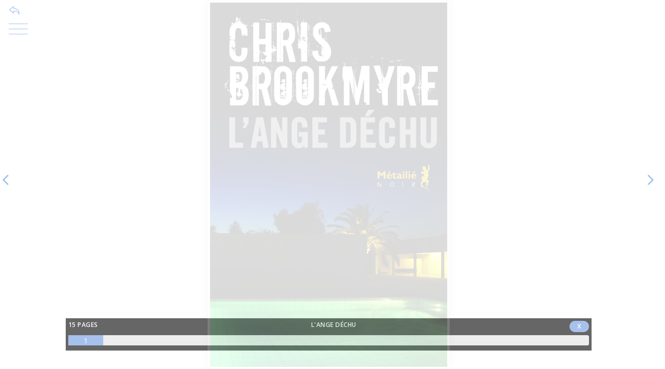

--- FILE ---
content_type: text/html; charset=UTF-8
request_url: https://moveandread.com/reader/723/a18a7761e2c4279e4315624b7e2acb67/en
body_size: 7628
content:

<!DOCTYPE html>
<html lang="fr">
  <head>
    <title>L'ange déchu</title>

    <!-- Required Meta Tags Always Come First -->
    <meta charset="utf-8">
    <meta name="viewport" content="width=device-width, initial-scale=1, shrink-to-fit=no" />
    <meta http-equiv="x-ua-compatible" content="ie=edge">

    <!-- favicon -->
    <link rel="shortcut icon" href="/reader/favicon.ico">

    <!-- Google Fonts -->
    <link rel="stylesheet" href="https://fonts.googleapis.com/css?family=Open+Sans:400,300,600,700">

    <!-- CSS Global Compulsory -->
    <link rel="stylesheet" href="/template/UNIFY/2.5.1/assets/vendor/bootstrap/bootstrap.min.css">
	<link rel="stylesheet" href="/template/UNIFY/2.5.1/assets/vendor/bootstrap/offcanvas.css">

	<!-- CSS Global Icons -->
	<link rel="stylesheet" href="/template/UNIFY/2.5.1/assets/vendor/icon-awesome/css/font-awesome.min.css">
	<link rel="stylesheet" href="/template/UNIFY/2.5.1/assets/vendor/animate.css">
	<link rel="stylesheet" href="/template/UNIFY/2.5.1/assets/vendor/hamburgers/hamburgers.min.css">
	<link rel="stylesheet" href="/template/UNIFY/2.5.1/assets/vendor/icon-line/css/simple-line-icons.css">
	<link rel="stylesheet" href="/template/UNIFY/2.5.1/assets/vendor/icon-etlinefont/style.css">
	<link rel="stylesheet" href="/template/UNIFY/2.5.1/assets/vendor/icon-line-pro/style.css">
	<link rel="stylesheet" href="/template/UNIFY/2.5.1/assets/vendor/icon-hs/style.css">
	<link rel="stylesheet" href="/template/UNIFY/2.5.1/assets/vendor/themify-icons/themify-icons.css">


	<!-- CSS Unify -->
	<link rel="stylesheet" href="/template/UNIFY/2.5.1/assets/css/unify-core.css">
	<link rel="stylesheet" href="/template/UNIFY/2.5.1/assets/css/unify-components.css?t=6">
	<link rel="stylesheet" href="/template/UNIFY/2.5.1/assets/css/unify-globals.css?t=1">

	<!-- CSS Implementing Plugins -->
	<link  rel="stylesheet" href="/template/UNIFY/2.5.1/assets/vendor/icon-hs/style.css">
	<link  rel="stylesheet" href="/template/UNIFY/2.5.1/assets/vendor/fancybox/jquery.fancybox.min.css">
	<link  rel="stylesheet" href="/template/UNIFY/2.5.1/assets/vendor/slick-carousel/slick/slick.css">
	<link  rel="stylesheet" href="/template/UNIFY/2.5.1/assets/vendor/custombox/custombox.min.css">

	<!-- JPLAYER -->
	<!-- <link href="/vendor/happyworm/jplayer/dist/skin/blue.monday/css/jplayer.blue.monday.min.css" rel="stylesheet">-->
	<link href="/plugin/flat-audio/css/flat.audio.css" rel="stylesheet">
				 
    <!-- CSS Customization -->
	<link rel="stylesheet" href="/css/reader.css">
  </head>

<body id="body_reader">

    <!-- Header -->
    <!-- End Header -->

    <main style="overflow: hidden;">	    
		
<!-- RETOUR -->
	<!-- Retour -->
		<a id="reader_retour" href="https://epreuvesnumeriques.fr/metailie" class="g-font-size-13 g-font-size-18--md" style="z-index: 150; position: absolute; top: 0px; left: 10px;">
		<span class="u-icon-v1">
			<i class="icon-action-undo" style="color: #a6c1ec;"></i>
		</span>
	</a>
	
<!-- MENU -->
<div style="position: absolute; top:20px; right: 20px; z-index: 5000; display: none;">
	<button id="btn_open_fullscreen" type="button" class="btn btn-xs" style="background-color: white;" onclick="openFullscreen();">
		<i class="fa fa-2x fa-expand" aria-hidden="true" style="font-size: 2em;color: #a6c1ec;"></i>
	</button>
	<button id="btn_close_fullscreen" type="button" class="btn btn-xs" onclick="closeFullscreen();" style="display: none;background-color: white;">
		<i class="fa fa-2x fa-compress text-danger" aria-hidden="true" style="font-size: 2em;"></i>
	</button>
</div>
<!-- Smart Menu -->
<div id="menu" class="js-smart-menu u-smart-nav u-smart-nav--top-left g-transition-0_3" data-fix-moment="0" style="z-index: 150; left: 0px;top: 30px;">
	<!-- Smart Menu Toggle Button -->
	<button class="u-smart-nav__toggler btn u-header-toggler g-pa-0 g-bg-transparent" id="u-smart-menu-toggler-1" aria-label="Toggle navigation" aria-haspopup="true" aria-expanded="false" aria-controls="smart-menu-1">
		<span class="hamburger hamburger--collapse">
			<span class="hamburger-box">
				<span class="hamburger-inner" style="background-color: #a6c1ec;"></span>
			</span>
		</span>
	</button>
	<!-- End Smart Menu Toggle Button -->

	<!-- Navbar -->
	<nav class="navbar u-shadow-v17 g-bg-white g-rounded-10 g-pa-20 g-pb-15 g-transition-0_3 text-left" id="smart-menu-1" aria-labelledby="u-smart-menu-toggler-1">
		<ul class="navbar-nav text-uppercase" style="padding-top: 40px;">
			<li style="color: #a6c1ec;"><small><strong><em>&copy; Métailié</em></strong></small></li>
			<li class="nav-item">
				<a class="nav-link" href="#modal_auteur" data-modal-target="#modal_auteur" data-modal-effect="fadein">
					Auteur / Autrice				</a>
			</li>

						
			<li class="nav-item">
				<a class="nav-link" href="#modal_resume" data-modal-target="#modal_resume" data-modal-effect="fadein">
					Résumé
				</a>
			</li>
			<li class="nav-item">
				<a class="nav-link" href="#modal_page" data-modal-target="#modal_page" data-modal-effect="fadein">
					Pages
				</a>
			</li>
			<li class="nav-item">
				<a class="nav-link" href="#modal_faq" data-modal-target="#modal_faq" data-modal-effect="fadein">
					Comment ça marche
				</a>
			</li>
			<li class="nav-item">
				<a class="nav-link" href="#modal_contact" data-modal-target="#modal_contact" data-modal-effect="fadein">
					Contact
				</a>
			</li>
						<li class="nav-item">
				<a class="nav-link" href="#modal_connexion" data-modal-target="#modal_connexion" data-modal-effect="fadein">
					Connexion
				</a>
			</li>
						
			
			
			
			
			
					</ul>
			</nav>
	<!-- End Navbar -->
	
</div>
<!-- End Smart Menu -->

<!-- PROGRESS BAR -->
<header 
	id="progress_bar" 
	class="text-center g-bg-black-opacity-0_6 g-px-5">			
	<h6 class="text-uppercase g-font-size-12 g-color-white g-py-5 g-font-weight-600 g-letter-spacing-0_5 g-pos-rel g-z-index-2">
		<span class="float-left">
			<span id="nbre_page">15</span> pages
		</span> 
		L'ange déchu		<span class="float-right">
			<span class="u-label g-rounded-20 g-px-15 g-bg-primary">X</span>					</span> 
	</h6>
	
	<div class="progress g-height-20 rounded g-overflow-visible g-mb-10">
		<div id="progressbar" class="progress-bar" role="progressbar" style="width: 6.6666666666667%;" aria-valuenow="1" aria-valuemin="1" aria-valuemax="15">
			<div class="pull-right g-font-size-18 g-px-5" style="line-height: 20px;">
				<small class="g-color-red--xs" id="num_page">1</small>
			</div>
		</div>
	</div>
</header>
<div id="masque"></div>

<!-- PAGES -->
<section 
	id="reader"
	data-height=""
	class="text-center"
	data-dispo="ON"
	data-init="ON"
	data-lecteur=""
	data-display-connect="ON"
	data-cover="ON"
	data-client="723" 
	data-ebook="a18a7761e2c4279e4315624b7e2acb67" 
	data-rep="1613154547" 
	data-type="PDF"
	data-info-note=""
	data-piste-encours=""
	data-page="1">
	
	<div 
		class="js-carousel"
		data-initial-slide="2" 
		data-infinite="false" 
		data-slides-show="1"
		data-speed="10000"
		data-arrows-classes="u-arrow-v1 g-absolute-centered--y g-width-100 g-height-100x g-font-size-36 g-color-primary g-bg-transparent g-mt-minus-10" 
		data-arrow-left-classes="fa fa-angle-left g-left-0 text-left"
		data-arrow-right-classes="fa fa-angle-right g-right-0">
		
		<!-- PREMIERE PAGE -->
		<div class="js-slide" id="slide_0">
			<section class="slide_section">
				<div class="row zg-mt-100 ">
					<div class="col-lg-12 align-self-center text-center">
						<img class="img-thumbnail u-shadow-v1-5 couverture_first" style="display: inline-block;" src="https://moveandread.com/moveandread/multimedia/ebook/1613154547/c/1613155221.jpg" alt="Couverture">
					</div>
				</div>
			</section>
		</div>
		
		<!-- PAGE DU LIVRE -->
				<div class="js-slide page" id="slide_1">
			<section class="slide_section"></section>
		</div>
				<div class="js-slide page" id="slide_2">
			<section class="slide_section"></section>
		</div>
				<div class="js-slide page" id="slide_3">
			<section class="slide_section"></section>
		</div>
				<div class="js-slide page" id="slide_4">
			<section class="slide_section"></section>
		</div>
				<div class="js-slide page" id="slide_5">
			<section class="slide_section"></section>
		</div>
				<div class="js-slide page" id="slide_6">
			<section class="slide_section"></section>
		</div>
				<div class="js-slide page" id="slide_7">
			<section class="slide_section"></section>
		</div>
				<div class="js-slide page" id="slide_8">
			<section class="slide_section"></section>
		</div>
				<div class="js-slide page" id="slide_9">
			<section class="slide_section"></section>
		</div>
				<div class="js-slide page" id="slide_10">
			<section class="slide_section"></section>
		</div>
				<div class="js-slide page" id="slide_11">
			<section class="slide_section"></section>
		</div>
				<div class="js-slide page" id="slide_12">
			<section class="slide_section"></section>
		</div>
				<div class="js-slide page" id="slide_13">
			<section class="slide_section"></section>
		</div>
				<div class="js-slide page" id="slide_14">
			<section class="slide_section"></section>
		</div>
				<div class="js-slide page" id="slide_15">
			<section class="slide_section"></section>
		</div>
				
		
		<!-- DERNIERE PAGE -->
		<div class="js-slide" id="slide_16">
			<section class="slide_section container g-pt-70">

				<div class="row">
					<div class="col">
						<img class="img-fluid u-shadow-v1-5" style="display: inline-block;" src="https://moveandread.com/moveandread/multimedia/ebook/1613154547/c/1613155221.jpg" alt="Couverture">
					</div>
					
					<div class="col text-left">
						<header class="g-mb-20">
							<h2 class="h3 text-uppercase g-font-weight-600 g-font-size-90x">L'ange déchu</h2>
						</header>
	
						<ul class="list-unstyled g-color-gray-dark-v4 g-mb-40">
							<li class="d-flex g-mb-10 g-font-size-90x">
								Christopher BROOKMYRE							</li>
							<li class="d-flex g-mb-10 g-font-size-90x">
								Métailié							</li>
						</ul>

						
						
						
												<div class="g-mt-20">
							<a href="#modal_connexion" data-modal-target="#modal_connexion" data-modal-effect="fadein" class="text-left btn btn-xs btn-block u-btn-outline-primary u-btn-content g-font-weight-600 g-letter-spacing-0_5 text-uppercase g-brd-1 g-mr-10 g-mb-15 g-font-size-12">
								<span>
									<span class="d-inline-block d-sm-none">Connectez-vous pour lire la suite</span>
									<span class="d-none d-sm-inline-block d-md-none"><i class="fa fa-key g-font-size-80x g-mr-10"></i> Connectez-vous pour lire la suite</span>
									<span class="d-none d-md-inline-block d-lg-none"><i class="fa fa-key g-font-size-80x g-mr-10"></i> Connectez-vous pour lire la suite</span>
									<span class="d-none d-lg-inline-block d-xl-none"><i class="fa fa-key g-font-size-80x g-mr-10"></i> Connectez-vous pour lire la suite</span>
									<span class="d-none d-xl-inline-block"><i class="fa fa-key g-font-size-80x g-mr-10"></i> Connectez-vous pour lire la suite</span>
								</span>
							</a>
							<blockquote class="text-justify">
								<em class="text-muted	">Service réservé aux journalistes, blogueurs, libraires, bibliothécaires, organisateurs d’événements littéraires, responsables de droits, scouts… Pour ouvrir votre compte lecteur, contactez l’éditeur concerné.</em>
							</blockquote>
						</div>
													
												
					</div>
				</div>
								
			</section>		
		</div>

	</div>

</section>
<!-- COUVERTURE -->
<!-- Couverture -->
<div id="couverture" class="" style="display: none;">
	<section class="slide_section">
		<div class="row zg-mt-100xx">
			<div class="col-lg-12 align-self-center text-center">
				<img class="img-thumbnail u-shadow-v1-5" style="display: inline-block; height:100vh;" src="https://moveandread.com/moveandread/multimedia/ebook/1613154547/c/1613155221.jpg" alt="Couverture">
			</div>
		</div>
	</section>
</div>
<!-- End Couverture -->

<!-- MENU - DETAIL -->
<!-- Connexion -->
<div id="modal_connexion" class="text-left g-bg-white g-overflow-y-auto" style="display: none; max-width: 420px; min-width: 320px; border-radius: 16px; box-shadow: 0 10px 40px rgba(0,0,0,0.15);">

	<!-- Header avec dégradé -->
	<div style="background: linear-gradient(135deg, #a6c1ec 0%, #8fb3e8 50%, #7ba3d8 100%); padding: 30px; text-align: center; border-radius: 16px 16px 0 0; position: relative;">
		<button type="button" class="close" onclick="Custombox.modal.close();" style="position: absolute; top: 15px; right: 15px; opacity: 0.8;">
			<i class="hs-icon hs-icon-close" style="color: white; font-size: 18px;"></i>
		</button>
		<h4 style="color: white; margin: 0; font-size: 22px; font-weight: 600;">Connexion</h4>
		<p style="color: rgba(255,255,255,0.85); margin: 8px 0 0 0; font-size: 14px;">Accédez à votre espace de lecture</p>
	</div>

	<!-- Vue Connexion -->
	<div id="vue_connexion" style="padding: 30px;">

		<!-- Form -->
		<form id="fml_connexion">
			<div class="mb-4">
				<label style="display: block; font-size: 13px; font-weight: 500; color: #374151; margin-bottom: 8px;">Adresse email</label>
				<div class="modal-input-group">
					<span class="modal-input-icon"><i class="fa fa-envelope"></i></span>
					<input class="modal-input" type="email" placeholder="votre@email.com" name="email">
				</div>
			</div>

			<div class="mb-4">
				<label style="display: block; font-size: 13px; font-weight: 500; color: #374151; margin-bottom: 8px;">Mot de passe</label>
				<div class="modal-input-group">
					<span class="modal-input-icon"><i class="fa fa-lock"></i></span>
					<input class="modal-input" type="password" placeholder="Votre mot de passe" name="mdp" id="input_mdp_connexion">
					<span class="modal-input-toggle" id="toggle_mdp_connexion"><i class="fa fa-eye"></i></span>
				</div>
			</div>

			<div class="text-right mb-4">
				<a href="#" id="lien_mdp_oublie" style="color: #6b7280; font-size: 13px; text-decoration: none; transition: color 0.2s;">Mot de passe oublié ?</a>
			</div>

			<div class="mb-3">
				<button class="btn-modal-submit" type="submit">Se connecter</button>
			</div>
		</form>
		<!-- End Form -->

		<!-- Warning Alert -->
		<div id="message" class="modal-alert modal-alert-error" style="display: none;">
			<i class="fa fa-exclamation-circle"></i>
			<span>Adresse email ou mot de passe incorrect</span>
		</div>
		<!-- End Warning Alert -->

		<!-- Migration Alert -->
		<div id="message_migration" class="modal-alert modal-alert-info" style="display: none;">
			<i class="fa fa-envelope"></i>
			<div>
				<strong>Vérifiez votre boîte mail</strong>
				<p style="margin: 5px 0 0 0; font-size: 13px;">Un email contenant un lien sécurisé vient de vous être envoyé pour créer votre nouveau mot de passe.</p>
			</div>
		</div>
		<!-- End Migration Alert -->
	</div>
	<!-- End Vue Connexion -->

	<!-- Vue Mot de passe oublié -->
	<div id="vue_mdp_oublie" style="display: none; padding: 30px;">
		<h4 style="color: #1a1a2e; font-size: 20px; font-weight: 600; margin-bottom: 10px;">Mot de passe oublié</h4>
		<p style="color: #6b7280; font-size: 14px; margin-bottom: 25px;">Saisissez votre adresse email pour recevoir un lien de réinitialisation.</p>

		<!-- Form -->
		<form id="fml_mdp_oublie">
			<div class="mb-4">
				<label style="display: block; font-size: 13px; font-weight: 500; color: #374151; margin-bottom: 8px;">Adresse email</label>
				<div class="modal-input-group">
					<span class="modal-input-icon"><i class="fa fa-envelope"></i></span>
					<input class="modal-input" type="email" placeholder="votre@email.com" name="email_reset">
				</div>
			</div>

			<div class="mb-4">
				<button class="btn-modal-submit" type="submit">Envoyer le lien</button>
			</div>

			<div class="text-center">
				<a href="#" id="lien_retour_connexion" style="color: #6b7280; font-size: 13px; text-decoration: none;"><i class="fa fa-arrow-left"></i> Retour à la connexion</a>
			</div>
		</form>
		<!-- End Form -->

		<!-- Success Alert -->
		<div id="message_mdp_oublie_success" class="modal-alert modal-alert-success" style="display: none;">
			<i class="fa fa-check-circle"></i>
			<div>
				<strong>Email envoyé !</strong>
				<p style="margin: 5px 0 0 0; font-size: 13px;">Si cette adresse est associée à un compte, vous recevrez un lien pour créer votre nouveau mot de passe.</p>
			</div>
		</div>
		<!-- End Success Alert -->

		<!-- Error Alert -->
		<div id="message_mdp_oublie_error" class="modal-alert modal-alert-error" style="display: none;">
			<i class="fa fa-exclamation-circle"></i>
			<span>Une erreur est survenue. Veuillez réessayer.</span>
		</div>
		<!-- End Error Alert -->
	</div>
	<!-- End Vue Mot de passe oublié -->

</div>

<!-- Styles Modal Connexion -->
<style>
.modal-input-group {
	display: flex;
	border: 2px solid #e5e7eb;
	border-radius: 12px;
	overflow: hidden;
	transition: all 0.2s ease;
	background: #f9fafb;
}
.modal-input-group:focus-within {
	border-color: #a6c1ec;
	background: #fff;
	box-shadow: 0 0 0 4px rgba(166, 193, 236, 0.2);
}
.modal-input-icon {
	display: flex;
	align-items: center;
	justify-content: center;
	width: 50px;
	color: #9ca3af;
	font-size: 15px;
	flex-shrink: 0;
}
.modal-input {
	flex: 1;
	padding: 14px 0;
	border: none;
	font-size: 15px;
	background: transparent;
	outline: none;
	min-width: 0;
}
.modal-input::placeholder {
	color: #9ca3af;
}
.modal-input-toggle {
	display: flex;
	align-items: center;
	justify-content: center;
	width: 50px;
	color: #9ca3af;
	cursor: pointer;
	transition: color 0.2s;
	flex-shrink: 0;
}
.modal-input-toggle:hover {
	color: #6b7280;
}
.btn-modal-submit {
	width: 100%;
	padding: 14px;
	background: linear-gradient(135deg, #a6c1ec 0%, #8fb3e8 100%);
	color: white;
	border: none;
	border-radius: 12px;
	font-size: 15px;
	font-weight: 600;
	cursor: pointer;
	transition: all 0.2s ease;
}
.btn-modal-submit:hover {
	transform: translateY(-2px);
	box-shadow: 0 10px 20px -10px rgba(166, 193, 236, 0.6);
}
.btn-modal-submit:disabled {
	opacity: 0.7;
	cursor: not-allowed;
	transform: none;
}
.modal-alert {
	display: flex;
	align-items: flex-start;
	gap: 12px;
	padding: 14px 16px;
	border-radius: 10px;
	margin-top: 20px;
	font-size: 14px;
}
.modal-alert i {
	font-size: 18px;
	margin-top: 2px;
}
.modal-alert-error {
	background: #fef2f2;
	border: 1px solid #fecaca;
	color: #dc2626;
}
.modal-alert-success {
	background: #f0fdf4;
	border: 1px solid #bbf7d0;
	color: #16a34a;
}
.modal-alert-info {
	background: #eff6ff;
	border: 1px solid #bfdbfe;
	color: #2563eb;
}
#lien_mdp_oublie:hover,
#lien_retour_connexion:hover {
	color: #7ba3d8;
}
</style>
<!-- End Connexion -->
<!-- Mon compte -->
<div id="modal_compte" class="text-left g-width-90x g-bg-white g-overflow-y-auto g-pa-20" style="display: none;">
	<button type="button" class="close" onclick="Custombox.modal.close();">
		<i class="hs-icon hs-icon-close g-color-primary"></i>
	</button>
	<h4 class="g-mb-20">Mon compte</h4>

	<!-- Icon Blocks -->
	<div class="u-shadow-v19 g-bg-white">
		<div class="media g-mb-15">
			<div class="media-body">
				<h3 class="h6 g-color-black mb-20"></h3>
				<div class="g-width-30 g-brd-bottom g-brd-gray-dark-v5 g-my-15"></div>
				<a id="deconnexion" href="#!" class="g-mb-10 g-color-red">Se déconnecter</a>
			</div>
		</div>
	</div>
	<!-- End Icon Blocks -->
        	
</div>
<!-- End Mon compte -->
<!-- Auteur -->
<div id="modal_auteur" class="text-left g-max-width-600 g-bg-gray-light-v5 g-overflow-y-auto g-pa-15" style="display: none; max-width: 90%; min-width: 50%;">
	<button type="button" class="close" onclick="Custombox.modal.close();">
		<i class="hs-icon hs-icon-close" style="color: #a6c1ec;"></i>
	</button>
	<h4 class="g-mb-20">Auteur / Autrice</h4>
	
		<!-- Figure -->
	<figure class="u-shadow-v19 g-bg-white g-pa-5">
		<div class="media g-mb-20">
			<div class="d-flex g-mr-20">
				<!-- Figure Image -->
				<div class="g-brd-around g-brd-3 g-brd-gray-light-v3">
					<img class="g-width-70" src="https://moveandread.com/moveandread/multimedia/ebook_auteur/0.png" alt="Photo Auteur">
				</div>
				<!-- Figure Image -->
			</div>
			<div class="media-body">
				<!-- Figure Info -->
				<h4 class="h5 g-mb-2 g-font-size-14 g-font-size-18--md">
					<strong style="color: #a6c1ec;">Christopher BROOKMYRE</strong>
				</h4>
				<div class="d-block">
					<span class="g-color-gray-dark-v4 g-font-size-11">photo : DR</span>
				</div>
				<!-- End Figure Info -->
			</div>
		</div>
		
		<div class="g-color-black text-justify g-font-size-13 g-font-size-18--md g-line-height-1_4">
			<p>Chris Brookmyre est un &eacute;crivain &eacute;cossais n&eacute; le 6 septembre1968&nbsp;&agrave; Glasgow. Ses romans sont un m&eacute;lange de com&eacute;die, de politique, de critique sociale et d&#39;action, le tout soutenu par une puissante force narrative. Il est l&#39;un des auteurs du mouvement litt&eacute;raire Tartan Noir. Depuis 2008, il est pr&eacute;sident de la Humanist Society of Scotland.</p>
		</div>
	
		<hr class="g-brd-gray-light-v4 g-my-20">
	
	</figure>
	<!-- End Figure -->
	

		
</div>
<!-- End Auteur -->
<!-- Vidéo -->
<div id="modal_video" class="text-left g-max-width-600 g-bg-white g-overflow-y-auto g-pa-20" style="display: none; max-width: 80%;">
	<button type="button" class="close" onclick="Custombox.modal.close();">
		<i class="hs-icon hs-icon-close" style="color: #a6c1ec;"></i>
	</button>
	<h4 class="g-mb-20"></h4>
	

	<div>
	<iframe width="560" height="315" src="" title="YouTube video player" frameborder="0" allow="accelerometer; autoplay; clipboard-write; encrypted-media; gyroscope; picture-in-picture; web-share" referrerpolicy="strict-origin-when-cross-origin" allowfullscreen></iframe>
	</div>
	
</div>
<!-- End Vidéo -->
<!-- Résumé -->
<div id="modal_resume" class="text-left g-max-width-600 g-bg-white g-overflow-y-auto g-pa-20" style="display: none; max-width: 80%;">
	<button type="button" class="close" onclick="Custombox.modal.close();">
		<i class="hs-icon hs-icon-close" style="color: #a6c1ec;"></i>
	</button>
	<h4 class="g-mb-20">Résumé</h4>
	

	<div class="media g-brd-bottom g-brd-3 g-brd-gray-light-v4 g-brd-primary--hover g-bg-white g-rounded-4 g-transition-0_3 g-pa-20">
		<div class="d-flex mr-4 g-hidden-xs-up">
			<img class="" height="200" src="https://moveandread.com/moveandread/multimedia/ebook/1613154547/c/1613155221.jpg" alt="Image Description">
		</div>
		<div class="media-body">
			<blockquote class="text-justify g-color-black g-font-size-13 g-font-size-18--md g-line-height-1_4 g-mb-15">
							</blockquote>
		</div>
	</div>
	
</div>
<!-- End Résumé -->
<!-- FAQ -->
<div id="modal_faq" class="text-left g-max-width-600 g-bg-white g-overflow-y-auto g-pa-20" style="display: none; max-width: 80%; min-width: 50%;">
	<button type="button" class="close" onclick="Custombox.modal.close();">
		<i class="hs-icon hs-icon-close g-color-primary"></i>
	</button>
	<h4 class="g-mb-20">Comment ça marche</h4>
	

	<div id="accordion-06" class="u-accordion" role="tablist" aria-multiselectable="true">
				<!-- Card -->
		<div class="card rounded-0 g-bg-gray-light-v4 g-brd-none">
			<div id="accordion-06-heading-0" class="u-accordion__header g-pa-20" role="tab">
				<h5 class="mb-0 text-uppercase g-font-size-default g-font-weight-700">
					<a class="collapsed d-flex justify-content-between g-color-primary g-text-underline--none--hover" href="#accordion-06-body-0" data-toggle="collapse" data-parent="#accordion-06" aria-expanded="true" aria-controls="accordion-06-body-0">
					Lire en ligne						<span class="u-accordion__control-icon g-ml-10">
						<i class="fa fa-angle-down"></i>
						<i class="fa fa-angle-up"></i>
						</span>
					</a>
				</h5>
			</div>
			<div id="accordion-06-body-0" class="collapse" role="tabpanel" aria-labelledby="accordion-06-heading-0" data-parent="#accordion-06">
				<div class="u-accordion__body g-color-gray-dark-v5 g-pa-0-20-20">
					La lecture s'effectue en streaming, vous devez donc disposer du wifi ou de la 4G.				</div>
			</div>
		</div>
		<!-- End Card -->
				<!-- Card -->
		<div class="card rounded-0 g-bg-gray-light-v5 g-brd-none">
			<div id="accordion-06-heading-1" class="u-accordion__header g-pa-20" role="tab">
				<h5 class="mb-0 text-uppercase g-font-size-default g-font-weight-700">
					<a class="collapsed d-flex justify-content-between g-color-primary g-text-underline--none--hover" href="#accordion-06-body-1" data-toggle="collapse" data-parent="#accordion-06" aria-expanded="true" aria-controls="accordion-06-body-1">
					Comment tourner les pages ?						<span class="u-accordion__control-icon g-ml-10">
						<i class="fa fa-angle-down"></i>
						<i class="fa fa-angle-up"></i>
						</span>
					</a>
				</h5>
			</div>
			<div id="accordion-06-body-1" class="collapse" role="tabpanel" aria-labelledby="accordion-06-heading-1" data-parent="#accordion-06">
				<div class="u-accordion__body g-color-gray-dark-v5 g-pa-0-20-20">
					En tapotant à droite de votre écran. Vous pouvez retourner en arrière en tapotant à gauche.				</div>
			</div>
		</div>
		<!-- End Card -->
				<!-- Card -->
		<div class="card rounded-0 g-bg-gray-light-v4 g-brd-none">
			<div id="accordion-06-heading-2" class="u-accordion__header g-pa-20" role="tab">
				<h5 class="mb-0 text-uppercase g-font-size-default g-font-weight-700">
					<a class="collapsed d-flex justify-content-between g-color-primary g-text-underline--none--hover" href="#accordion-06-body-2" data-toggle="collapse" data-parent="#accordion-06" aria-expanded="true" aria-controls="accordion-06-body-2">
					Comment faire apparaître le menu et la barre d’avancement de votre lecture ?						<span class="u-accordion__control-icon g-ml-10">
						<i class="fa fa-angle-down"></i>
						<i class="fa fa-angle-up"></i>
						</span>
					</a>
				</h5>
			</div>
			<div id="accordion-06-body-2" class="collapse" role="tabpanel" aria-labelledby="accordion-06-heading-2" data-parent="#accordion-06">
				<div class="u-accordion__body g-color-gray-dark-v5 g-pa-0-20-20">
					Tout simplement en tapotant au milieu de votre écran.				</div>
			</div>
		</div>
		<!-- End Card -->
				<!-- Card -->
		<div class="card rounded-0 g-bg-gray-light-v5 g-brd-none">
			<div id="accordion-06-heading-3" class="u-accordion__header g-pa-20" role="tab">
				<h5 class="mb-0 text-uppercase g-font-size-default g-font-weight-700">
					<a class="collapsed d-flex justify-content-between g-color-primary g-text-underline--none--hover" href="#accordion-06-body-3" data-toggle="collapse" data-parent="#accordion-06" aria-expanded="true" aria-controls="accordion-06-body-3">
					Comment revenir simplement à l’accueil ?						<span class="u-accordion__control-icon g-ml-10">
						<i class="fa fa-angle-down"></i>
						<i class="fa fa-angle-up"></i>
						</span>
					</a>
				</h5>
			</div>
			<div id="accordion-06-body-3" class="collapse" role="tabpanel" aria-labelledby="accordion-06-heading-3" data-parent="#accordion-06">
				<div class="u-accordion__body g-color-gray-dark-v5 g-pa-0-20-20">
					Cliquez sur la flèche en haut à gauche, c’est tout !				</div>
			</div>
		</div>
		<!-- End Card -->
				<!-- Card -->
		<div class="card rounded-0 g-bg-gray-light-v4 g-brd-none">
			<div id="accordion-06-heading-4" class="u-accordion__header g-pa-20" role="tab">
				<h5 class="mb-0 text-uppercase g-font-size-default g-font-weight-700">
					<a class="collapsed d-flex justify-content-between g-color-primary g-text-underline--none--hover" href="#accordion-06-body-4" data-toggle="collapse" data-parent="#accordion-06" aria-expanded="true" aria-controls="accordion-06-body-4">
					Comment ne pas perdre la page ?						<span class="u-accordion__control-icon g-ml-10">
						<i class="fa fa-angle-down"></i>
						<i class="fa fa-angle-up"></i>
						</span>
					</a>
				</h5>
			</div>
			<div id="accordion-06-body-4" class="collapse" role="tabpanel" aria-labelledby="accordion-06-heading-4" data-parent="#accordion-06">
				<div class="u-accordion__body g-color-gray-dark-v5 g-pa-0-20-20">
					Vous n’avez pas à vous en occuper : la dernière page lue est conservée automatiquement.				</div>
			</div>
		</div>
		<!-- End Card -->
				<!-- Card -->
		<div class="card rounded-0 g-bg-gray-light-v5 g-brd-none">
			<div id="accordion-06-heading-5" class="u-accordion__header g-pa-20" role="tab">
				<h5 class="mb-0 text-uppercase g-font-size-default g-font-weight-700">
					<a class="collapsed d-flex justify-content-between g-color-primary g-text-underline--none--hover" href="#accordion-06-body-5" data-toggle="collapse" data-parent="#accordion-06" aria-expanded="true" aria-controls="accordion-06-body-5">
					Orientation de l'écran						<span class="u-accordion__control-icon g-ml-10">
						<i class="fa fa-angle-down"></i>
						<i class="fa fa-angle-up"></i>
						</span>
					</a>
				</h5>
			</div>
			<div id="accordion-06-body-5" class="collapse" role="tabpanel" aria-labelledby="accordion-06-heading-5" data-parent="#accordion-06">
				<div class="u-accordion__body g-color-gray-dark-v5 g-pa-0-20-20">
					Pour la lecture d’un roman il est préférable de bloquer l’écran en mode portrait.				</div>
			</div>
		</div>
		<!-- End Card -->
				<!-- Card -->
		<div class="card rounded-0 g-bg-gray-light-v4 g-brd-none">
			<div id="accordion-06-heading-6" class="u-accordion__header g-pa-20" role="tab">
				<h5 class="mb-0 text-uppercase g-font-size-default g-font-weight-700">
					<a class="collapsed d-flex justify-content-between g-color-primary g-text-underline--none--hover" href="#accordion-06-body-6" data-toggle="collapse" data-parent="#accordion-06" aria-expanded="true" aria-controls="accordion-06-body-6">
					Besoin d’en savoir plus ?						<span class="u-accordion__control-icon g-ml-10">
						<i class="fa fa-angle-down"></i>
						<i class="fa fa-angle-up"></i>
						</span>
					</a>
				</h5>
			</div>
			<div id="accordion-06-body-6" class="collapse" role="tabpanel" aria-labelledby="accordion-06-heading-6" data-parent="#accordion-06">
				<div class="u-accordion__body g-color-gray-dark-v5 g-pa-0-20-20">
					On répond à vos questions : cliquez <a href="mailto:contact@epreuvesnumeriques.fr">ICI</a>				</div>
			</div>
		</div>
		<!-- End Card -->
			</div>

<!-- End FAQ -->
<!-- FAQ -->
<div id="modal_contact" class="text-left g-max-width-600 g-bg-white g-overflow-y-auto g-pa-20" style="display: none; max-width: 80%; min-width: 50%;">
	<button type="button" class="close" onclick="Custombox.modal.close();">
		<i class="hs-icon hs-icon-close g-color-primary"></i>
	</button>
	<h4 class="g-mb-20">Contact service</h4>

	<figure class="u-shadow-v19 g-bg-white g-pa-5">
		<div class="media g-mb-20">
			<div class="d-flex g-mr-20">
				<!-- Figure Image -->
				<div class="text-center">
					<img height="40" src="/reader/img/logo.png" alt="Logo premierchapitre">
				</div>
				<!-- Figure Image -->
			</div>
		</div>

		<div class="g-color-black text-justify g-font-size-13 g-font-size-18--md g-line-height-1_4">
			<a href="mailto:jcfitoussi@premierchapitre.fr" style="color: #000;">
				<strong>Jean-Charles Fitoussi</strong> : jcfitoussi@premierchapitre.fr
			</a>
		</div>
	</figure><!-- Pages disponibles -->
<div id="modal_page" class="text-left g-max-width-600 g-bg-white g-overflow-y-auto g-pa-10 g-pa-20--md" style="display: none; max-width: 80%; min-width: 50%;">
	<button type="button" class="close" onclick="Custombox.modal.close();">
		<i class="hs-icon hs-icon-close g-color-primary"></i>
	</button>
	<h4 class="g-mb-20">
		<span><i class="fa fa-file-pdf-o text-muted"></i></span>
		Pages disponibles
	</h4>
	
	<div class="text-center">
			<a href="#!" data-page="1" class="btn btn-md u-btn-outline-primary g-mr-5 g-mr-10--md g-mb-15 g-width-70 g-width-100--md cible_page">1</a>
			<a href="#!" data-page="2" class="btn btn-md u-btn-outline-primary g-mr-5 g-mr-10--md g-mb-15 g-width-70 g-width-100--md cible_page">2</a>
			<a href="#!" data-page="3" class="btn btn-md u-btn-outline-primary g-mr-5 g-mr-10--md g-mb-15 g-width-70 g-width-100--md cible_page">3</a>
			<a href="#!" data-page="4" class="btn btn-md u-btn-outline-primary g-mr-5 g-mr-10--md g-mb-15 g-width-70 g-width-100--md cible_page">4</a>
			<a href="#!" data-page="5" class="btn btn-md u-btn-outline-primary g-mr-5 g-mr-10--md g-mb-15 g-width-70 g-width-100--md cible_page">5</a>
			<a href="#!" data-page="6" class="btn btn-md u-btn-outline-primary g-mr-5 g-mr-10--md g-mb-15 g-width-70 g-width-100--md cible_page">6</a>
			<a href="#!" data-page="7" class="btn btn-md u-btn-outline-primary g-mr-5 g-mr-10--md g-mb-15 g-width-70 g-width-100--md cible_page">7</a>
			<a href="#!" data-page="8" class="btn btn-md u-btn-outline-primary g-mr-5 g-mr-10--md g-mb-15 g-width-70 g-width-100--md cible_page">8</a>
			<a href="#!" data-page="9" class="btn btn-md u-btn-outline-primary g-mr-5 g-mr-10--md g-mb-15 g-width-70 g-width-100--md cible_page">9</a>
			<a href="#!" data-page="10" class="btn btn-md u-btn-outline-primary g-mr-5 g-mr-10--md g-mb-15 g-width-70 g-width-100--md cible_page">10</a>
			<a href="#!" data-page="11" class="btn btn-md u-btn-outline-primary g-mr-5 g-mr-10--md g-mb-15 g-width-70 g-width-100--md cible_page">11</a>
			<a href="#!" data-page="12" class="btn btn-md u-btn-outline-primary g-mr-5 g-mr-10--md g-mb-15 g-width-70 g-width-100--md cible_page">12</a>
			<a href="#!" data-page="13" class="btn btn-md u-btn-outline-primary g-mr-5 g-mr-10--md g-mb-15 g-width-70 g-width-100--md cible_page">13</a>
			<a href="#!" data-page="14" class="btn btn-md u-btn-outline-primary g-mr-5 g-mr-10--md g-mb-15 g-width-70 g-width-100--md cible_page">14</a>
			<a href="#!" data-page="15" class="btn btn-md u-btn-outline-primary g-mr-5 g-mr-10--md g-mb-15 g-width-70 g-width-100--md cible_page">15</a>
				<a href="#!" data-page="16" class="btn btn-md u-btn-inset u-btn-bluegray g-mr-5 g-mr-10--md g-mb-15 g-width-70 g-width-100--md cible_page">Fin</a>
	</div>
	
</div>
<!-- End Pages disponibles -->    </main>

	<!-- JS Global Compulsory -->
	<script src="/template/UNIFY/2.5.1/assets/vendor/jquery/jquery.min.js"></script>
	<script src="/template/UNIFY/2.5.1/assets/vendor/jquery-migrate/jquery-migrate.min.js"></script>
	<script src="/template/UNIFY/2.5.1/assets/vendor/popper.min.js"></script>
	<script src="/template/UNIFY/2.5.1/assets/vendor/bootstrap/bootstrap.min.js"></script>
	<script src="/template/UNIFY/2.5.1/assets/vendor/bootstrap/offcanvas.js"></script>

    <!-- CDN -->
	    <!-- jquery.form + jquery-validate -->
		<script type="text/javascript" src="https://cdnjs.cloudflare.com/ajax/libs/jquery.form/3.51/jquery.form.min.js"></script>
		<script type="text/javascript" src="https://cdnjs.cloudflare.com/ajax/libs/jquery-validate/1.15.1/jquery.validate.min.js"></script>
		<script type="text/javascript" src="https://cdnjs.cloudflare.com/ajax/libs/jquery-validate/1.15.1/additional-methods.min.js"></script>

	<!-- JS Implementing Plugins -->
	<script  src="/template/UNIFY/2.5.1/assets/vendor/fancybox/jquery.fancybox.min.js"></script>
	<script  src="/template/UNIFY/2.5.1/assets/vendor/slick-carousel/slick/slick.js"></script>
	<script  src="/template/UNIFY/2.5.1/assets/vendor/appear.js"></script>
	<script  src="/template/UNIFY/2.5.1/assets/vendor/custombox/custombox.min.js"></script>

	<!-- JS Unify -->
	<script src="/template/UNIFY/2.5.1/assets/js/hs.core.js"></script>
	<script src="/template/UNIFY/2.5.1/assets/js/components/hs.header-fullscreen.js"></script>
	<script src="/template/UNIFY/2.5.1/assets/js/components/hs.smart-menu.js"></script>
	<script src="/template/UNIFY/2.5.1/assets/js/helpers/hs.hamburgers.js"></script>
	<script src="/template/UNIFY/2.5.1/assets/js/components/hs.tabs.js"></script>
	<script src="/template/UNIFY/2.5.1/assets/js/components/hs.onscroll-animation.js"></script>
	<script src="/template/UNIFY/2.5.1/assets/js/components/hs.popup.js"></script>
	<script src="/template/UNIFY/2.5.1/assets/js/components/hs.carousel.js"></script>  
	<script src="/template/UNIFY/2.5.1/assets/js/components/hs.modal-window.js"></script>
	<script src="/template/UNIFY/2.5.1/assets/js/helpers/hs.rating.js"></script>
   
	<!-- JPLAYER -->
	<script type="text/javascript" src="/plugin/flat-audio/js/jquery.jplayer.js"></script>
	<script type="text/javascript" src="/plugin/flat-audio/js/flat.audio.js"></script>
	<script type="text/javascript" src="/vendor/happyworm/jplayer/dist/add-on/jplayer.playlist.min.js"></script>

	<!-- J<script type="text/javascript" src="/vendor/happyworm/jplayer/dist/jplayer/jquery.jplayer.min.js"></script>
	<script type="text/javascript" src="/vendor/happyworm/jplayer/dist/add-on/jplayer.playlist.min.js"></script> -->

    <!-- Custom and plugin javascript -->
    <script src="https://www.moveandread.com/reader/js/script.js?t=1768791781"></script>
</body>
</html>


--- FILE ---
content_type: text/html; charset=UTF-8
request_url: https://moveandread.com/reader/ajax/reader/display_page.php
body_size: 120
content:

{"page_encours":1,"slide_current":1,"iframe_current":"https:\/\/moveandread.com\/reader\/page\/reader\/ebook\/iframe.php?&t=PDF&e=a18a7761e2c4279e4315624b7e2acb67&p=1","page_avant":0,"page_apres":2,"slide_next":2,"iframe_next":"https:\/\/moveandread.com\/reader\/page\/reader\/ebook\/iframe.php?&t=PDF&e=a18a7761e2c4279e4315624b7e2acb67&p=2","client_id":"723","ebook_id":"8981","lecteur_id":null}



--- FILE ---
content_type: text/html; charset=UTF-8
request_url: https://moveandread.com/reader/page/reader/ebook/iframe.php?&t=PDF&e=a18a7761e2c4279e4315624b7e2acb67&p=1
body_size: 3403
content:

<!DOCTYPE html>
<html dir="ltr" mozdisallowselectionprint moznomarginboxes>
	<head>
		<meta charset="utf-8">
		<meta name="viewport" content="width=device-width, initial-scale=1, maximum-scale=1">
		<meta name="google" content="notranslate">
		<meta http-equiv="X-UA-Compatible" content="IE=edge">
		<title>MOVE AND READ</title>
		<link rel="stylesheet" href="/reader/plugin/pdfjs/web/viewer-min.css?2498">
	</head>

	<body tabindex="1" class="loadingInProgress" id="bodyPage" data-page="/moveandread/multimedia/ebook/1613154547/p/a18a7761e2c4279e4315624b7e2acb67.pdf">
	    <div id="outerContainer">

			<div id="sidebarContainer" style="display: none;">
				<div id="toolbarSidebar">
					<div class="splitToolbarButton toggled">
						<button id="viewThumbnail" class="toolbarButton toggled" title="Show Thumbnails" tabindex="2" data-l10n-id="thumbs">
							<span data-l10n-id="thumbs_label">Thumbnails</span>
						</button>
						<button id="viewOutline" class="toolbarButton" title="Show Document Outline (double-click to expand/collapse all items)" tabindex="3" data-l10n-id="document_outline">
							<span data-l10n-id="document_outline_label">Document Outline</span>
						</button>
						<button id="viewAttachments" class="toolbarButton" title="Show Attachments" tabindex="4" data-l10n-id="attachments">
							<span data-l10n-id="attachments_label">Attachments</span>
						</button>
					</div>
				</div>
				<div id="sidebarContent">
					<div id="thumbnailView"></div>
					<div id="outlineView" class="hidden"></div>
					<div id="attachmentsView" class="hidden"></div>
				</div>
			</div>  <!-- sidebarContainer -->

			<div id="mainContainer">
				<div class="findbar hidden doorHanger" id="findbar">
					<div id="findbarInputContainer">
						<input id="findInput" class="toolbarField" title="Find" placeholder="Find in document…" tabindex="91" data-l10n-id="find_input">
						<div class="splitToolbarButton">
							<button id="findPrevious" class="toolbarButton findPrevious" title="Find the previous occurrence of the phrase" tabindex="92" data-l10n-id="find_previous">
								<span data-l10n-id="find_previous_label">Previous</span>
							</button>
							<div class="splitToolbarButtonSeparator"></div>
							<button id="findNext" class="toolbarButton findNext" title="Find the next occurrence of the phrase" tabindex="93" data-l10n-id="find_next">
								<span data-l10n-id="find_next_label">Next</span>
							</button>
						</div>
					</div>
			
					<div id="findbarOptionsContainer">
						<input type="checkbox" id="findHighlightAll" class="toolbarField" tabindex="94">
						<label for="findHighlightAll" class="toolbarLabel" data-l10n-id="find_highlight">Highlight all</label>
						<input type="checkbox" id="findMatchCase" class="toolbarField" tabindex="95">
						<label for="findMatchCase" class="toolbarLabel" data-l10n-id="find_match_case_label">Match case</label>
						<span id="findResultsCount" class="toolbarLabel hidden"></span>
					</div>
			
					<div id="findbarMessageContainer">
						<span id="findMsg" class="toolbarLabel"></span>
					</div>
				</div>  <!-- findbar -->
			
				<div id="secondaryToolbar" class="secondaryToolbar hidden doorHangerRight">
					<div id="secondaryToolbarButtonContainer">
						<button id="secondaryPresentationMode" class="secondaryToolbarButton presentationMode visibleLargeView" title="Switch to Presentation Mode" tabindex="51" data-l10n-id="presentation_mode">
							<span data-l10n-id="presentation_mode_label">Presentation Mode</span>
						</button>
				
						<button id="secondaryOpenFile" class="secondaryToolbarButton openFile visibleLargeView" title="Open File" tabindex="52" data-l10n-id="open_file">
							<span data-l10n-id="open_file_label">Open</span>
						</button>
				
						<button id="secondaryPrint" class="secondaryToolbarButton print visibleMediumView" title="Print" tabindex="53" data-l10n-id="print">
							<span data-l10n-id="print_label">Print</span>
						</button>
				
						<button id="secondaryDownload" class="secondaryToolbarButton download visibleMediumView" title="Download" tabindex="54" data-l10n-id="download">
							<span data-l10n-id="download_label">Download</span>
						</button>
				
						<a href="#" id="secondaryViewBookmark" class="secondaryToolbarButton bookmark visibleSmallView" title="Current view (copy or open in new window)" tabindex="55" data-l10n-id="bookmark">
							<span data-l10n-id="bookmark_label">Current View</span>
						</a>
				
						<div class="horizontalToolbarSeparator visibleLargeView"></div>
				
						<button id="firstPage" class="secondaryToolbarButton firstPage" title="Go to First Page" tabindex="56" data-l10n-id="first_page">
							<span data-l10n-id="first_page_label">Go to First Page</span>
						</button>
						<button id="lastPage" class="secondaryToolbarButton lastPage" title="Go to Last Page" tabindex="57" data-l10n-id="last_page">
							<span data-l10n-id="last_page_label">Go to Last Page</span>
						</button>
				
						<div class="horizontalToolbarSeparator"></div>
				
						<button id="pageRotateCw" class="secondaryToolbarButton rotateCw" title="Rotate Clockwise" tabindex="58" data-l10n-id="page_rotate_cw">
							<span data-l10n-id="page_rotate_cw_label">Rotate Clockwise</span>
						</button>
						<button id="pageRotateCcw" class="secondaryToolbarButton rotateCcw" title="Rotate Counterclockwise" tabindex="59" data-l10n-id="page_rotate_ccw">
							<span data-l10n-id="page_rotate_ccw_label">Rotate Counterclockwise</span>
						</button>
				
						<div class="horizontalToolbarSeparator"></div>
				
						<button id="cursorSelectTool" class="secondaryToolbarButton selectTool toggled" title="Enable Text Selection Tool" tabindex="60" data-l10n-id="cursor_text_select_tool">
							<span data-l10n-id="cursor_text_select_tool_label">Text Selection Tool</span>
						</button>
						<button id="cursorHandTool" class="secondaryToolbarButton handTool" title="Enable Hand Tool" tabindex="61" data-l10n-id="cursor_hand_tool">
							<span data-l10n-id="cursor_hand_tool_label">Hand Tool</span>
						</button>
				
						<div class="horizontalToolbarSeparator"></div>
				
						<button id="documentProperties" class="secondaryToolbarButton documentProperties" title="Document Properties…" tabindex="62" data-l10n-id="document_properties">
							<span data-l10n-id="document_properties_label">Document Properties…</span>
						</button>
					</div>
				</div>  <!-- secondaryToolbar -->
			
				<div class="toolbar">
					<div id="toolbarContainer">
						<div id="toolbarViewer">
							<div id="toolbarViewerLeft">
								<button id="sidebarToggle" class="toolbarButton" title="Toggle Sidebar" tabindex="11" data-l10n-id="toggle_sidebar">
									<span data-l10n-id="toggle_sidebar_label">Toggle Sidebar</span>
								</button>
								<div class="toolbarButtonSpacer"></div>
								<button id="viewFind" class="toolbarButton" title="Find in Document" tabindex="12" data-l10n-id="findbar">
									<span data-l10n-id="findbar_label">Find</span>
								</button>
								<div class="splitToolbarButton hiddenSmallView">
								<button class="toolbarButton pageUp" title="Previous Page" id="previous" tabindex="13" data-l10n-id="previous">
									<span data-l10n-id="previous_label">Previous</span>
								</button>
								<div class="splitToolbarButtonSeparator"></div>
								<button class="toolbarButton pageDown" title="Next Page" id="next" tabindex="14" data-l10n-id="next">
									<span data-l10n-id="next_label">Next</span>
								</button>
							</div>
			<input type="number" id="pageNumber" class="toolbarField pageNumber" title="Page" value="1" size="4" min="1" tabindex="15" data-l10n-id="page">
			<span id="numPages" class="toolbarLabel"></span>
			</div>
							<div id="toolbarViewerRight">
								<button id="presentationMode" class="toolbarButton presentationMode hiddenLargeView" title="Switch to Presentation Mode" tabindex="31" data-l10n-id="presentation_mode">
									<span data-l10n-id="presentation_mode_label">Presentation Mode</span>
								</button>
								
								<button id="openFile" class="toolbarButton openFile hiddenLargeView" title="Open File" tabindex="32" data-l10n-id="open_file">
									<span data-l10n-id="open_file_label">Open</span>
								</button>
								
								<button id="print" class="toolbarButton print hiddenMediumView" title="Print" tabindex="33" data-l10n-id="print">
									<span data-l10n-id="print_label">Print</span>
								</button>
								
								<button id="download" class="toolbarButton download hiddenMediumView" title="Download" tabindex="34" data-l10n-id="download">
									<span data-l10n-id="download_label">Download</span>
								</button>
								<a href="#" id="viewBookmark" class="toolbarButton bookmark hiddenSmallView" title="Current view (copy or open in new window)" tabindex="35" data-l10n-id="bookmark">
									<span data-l10n-id="bookmark_label">Current View</span>
								</a>
			
								<div class="verticalToolbarSeparator hiddenSmallView"></div>
			
								<button id="secondaryToolbarToggle" class="toolbarButton" title="Tools" tabindex="36" data-l10n-id="tools">
									<span data-l10n-id="tools_label">Tools</span>
								</button>
							</div>
							<div id="toolbarViewerMiddle">
								<div class="splitToolbarButton">
								<button id="zoomOut" class="toolbarButton zoomOut" title="Zoom Out" tabindex="21" data-l10n-id="zoom_out">
								<span data-l10n-id="zoom_out_label">Zoom Out</span>
								</button>
								<div class="splitToolbarButtonSeparator"></div>
								<button id="zoomIn" class="toolbarButton zoomIn" title="Zoom In" tabindex="22" data-l10n-id="zoom_in">
								<span data-l10n-id="zoom_in_label">Zoom In</span>
								</button>
							</div>
			<span id="scaleSelectContainer" class="dropdownToolbarButton">
			<select id="scaleSelect" title="Zoom" tabindex="23" data-l10n-id="zoom">
			<option id="pageAutoOption" title="" value="auto" selected="selected" data-l10n-id="page_scale_auto">Automatic Zoom</option>
			<option id="pageActualOption" title="" value="page-actual" data-l10n-id="page_scale_actual">Actual Size</option>
			<option id="pageFitOption" title="" value="page-fit" data-l10n-id="page_scale_fit">Page Fit</option>
			<option id="pageWidthOption" title="" value="page-width" data-l10n-id="page_scale_width">Page Width</option>
			<option id="customScaleOption" title="" value="custom" disabled="disabled" hidden="true"></option>
			<option title="" value="0.5" data-l10n-id="page_scale_percent" data-l10n-args='{ "scale": 50 }'>50%</option>
			<option title="" value="0.75" data-l10n-id="page_scale_percent" data-l10n-args='{ "scale": 75 }'>75%</option>
			<option title="" value="1" data-l10n-id="page_scale_percent" data-l10n-args='{ "scale": 100 }'>100%</option>
			<option title="" value="1.25" data-l10n-id="page_scale_percent" data-l10n-args='{ "scale": 125 }'>125%</option>
			<option title="" value="1.5" data-l10n-id="page_scale_percent" data-l10n-args='{ "scale": 150 }'>150%</option>
			<option title="" value="2" data-l10n-id="page_scale_percent" data-l10n-args='{ "scale": 200 }'>200%</option>
			<option title="" value="3" data-l10n-id="page_scale_percent" data-l10n-args='{ "scale": 300 }'>300%</option>
			<option title="" value="4" data-l10n-id="page_scale_percent" data-l10n-args='{ "scale": 400 }'>400%</option>
			</select>
			</span>
			</div>
						</div>
						<div id="loadingBar">
							<div class="progress">
								<div class="glimmer"></div>
							</div>
						</div>
					</div>
				</div>
			
				<menu type="context" id="viewerContextMenu">
					<menuitem id="contextFirstPage" label="First Page"
					data-l10n-id="first_page"></menuitem>
					<menuitem id="contextLastPage" label="Last Page"
					data-l10n-id="last_page"></menuitem>
					<menuitem id="contextPageRotateCw" label="Rotate Clockwise"
					data-l10n-id="page_rotate_cw"></menuitem>
					<menuitem id="contextPageRotateCcw" label="Rotate Counter-Clockwise"
					data-l10n-id="page_rotate_ccw"></menuitem>
				</menu>
			
				<div id="viewerContainer" tabindex="0">
					<div id="viewer" class="pdfViewer"></div>
				</div>
			
				<div id="errorWrapper" hidden='true'>
					<div id="errorMessageLeft">
						<span id="errorMessage"></span>
						<button id="errorShowMore" data-l10n-id="error_more_info">
							More Information
						</button>
						<button id="errorShowLess" data-l10n-id="error_less_info" hidden='true'>
							Less Information
						</button>
					</div>
					<div id="errorMessageRight">
						<button id="errorClose" data-l10n-id="error_close">
							Close
						</button>
					</div>
					<div class="clearBoth"></div>
					<textarea id="errorMoreInfo" hidden='true' readonly="readonly"></textarea>
				</div>
			</div> <!-- mainContainer -->

			<div id="overlayContainer" class="hidden">
				<div id="passwordOverlay" class="container hidden">
					<div class="dialog">
						<div class="row">
							<p id="passwordText" data-l10n-id="password_label">Enter the password to open this PDF file:</p>
						</div>
						<div class="row">
							<input type="password" id="password" class="toolbarField">
						</div>
						<div class="buttonRow">
							<button id="passwordCancel" class="overlayButton"><span data-l10n-id="password_cancel">Cancel</span></button>
							<button id="passwordSubmit" class="overlayButton"><span data-l10n-id="password_ok">OK</span></button>
						</div>
					</div>
				</div>
				<div id="documentPropertiesOverlay" class="container hidden">
					<div class="dialog">
						<div class="row">
							<span data-l10n-id="document_properties_file_name">File name:</span> <p id="fileNameField">-</p>
						</div>
						<div class="row">
							<span data-l10n-id="document_properties_file_size">File size:</span> <p id="fileSizeField">-</p>
						</div>
						<div class="separator"></div>
						<div class="row">
							<span data-l10n-id="document_properties_title">Title:</span> <p id="titleField">-</p>
						</div>
						<div class="row">
							<span data-l10n-id="document_properties_author">Author:</span> <p id="authorField">-</p>
						</div>
						<div class="row">
							<span data-l10n-id="document_properties_subject">Subject:</span> <p id="subjectField">-</p>
						</div>
						<div class="row">
							<span data-l10n-id="document_properties_keywords">Keywords:</span> <p id="keywordsField">-</p>
						</div>
						<div class="row">
							<span data-l10n-id="document_properties_creation_date">Creation Date:</span> <p id="creationDateField">-</p>
						</div>
						<div class="row">
							<span data-l10n-id="document_properties_modification_date">Modification Date:</span> <p id="modificationDateField">-</p>
						</div>
						<div class="row">
							<span data-l10n-id="document_properties_creator">Creator:</span> <p id="creatorField">-</p>
						</div>
						<div class="separator"></div>
						<div class="row">
							<span data-l10n-id="document_properties_producer">PDF Producer:</span> <p id="producerField">-</p>
						</div>
						<div class="row">
							<span data-l10n-id="document_properties_version">PDF Version:</span> <p id="versionField">-</p>
						</div>
						<div class="row">
							<span data-l10n-id="document_properties_page_count">Page Count:</span> <p id="pageCountField">-</p>
						</div>
						<div class="buttonRow">
							<button id="documentPropertiesClose" class="overlayButton"><span data-l10n-id="document_properties_close">Close</span></button>
						</div>
					</div>
				</div>
				<div id="printServiceOverlay" class="container hidden">
					<div class="dialog">
						<div class="row">
							<span data-l10n-id="print_progress_message">Preparing document for printing…</span>
						</div>
						<div class="row">
							<progress value="0" max="100"></progress>
							<span data-l10n-id="print_progress_percent" data-l10n-args='{ "progress": 0 }' class="relative-progress">0%</span>
						</div>
						<div class="buttonRow">
							<button id="printCancel" class="overlayButton"><span data-l10n-id="print_progress_close">Cancel</span></button>
						</div>
					</div>
				</div>
			</div>  <!-- overlayContainer -->

	    </div> <!-- outerContainer -->
    
		<div id="printContainer"></div>

	<!-- This snippet is used in production (included from viewer.html) -->
	<link rel="resource" type="application/l10n" href="/reader/plugin/pdfjs/web/locale/locale.properties">
	<script src="/reader/plugin/pdfjs/build/pdf.js"></script>
    <script src="/reader/plugin/pdfjs/web/viewer.js"></script>
  </body>
</html>



--- FILE ---
content_type: text/html; charset=UTF-8
request_url: https://moveandread.com/reader/page/reader/ebook/iframe.php?&t=PDF&e=a18a7761e2c4279e4315624b7e2acb67&p=2
body_size: 3414
content:

<!DOCTYPE html>
<html dir="ltr" mozdisallowselectionprint moznomarginboxes>
	<head>
		<meta charset="utf-8">
		<meta name="viewport" content="width=device-width, initial-scale=1, maximum-scale=1">
		<meta name="google" content="notranslate">
		<meta http-equiv="X-UA-Compatible" content="IE=edge">
		<title>MOVE AND READ</title>
		<link rel="stylesheet" href="/reader/plugin/pdfjs/web/viewer-min.css?1609">
	</head>

	<body tabindex="1" class="loadingInProgress" id="bodyPage" data-page="/moveandread/multimedia/ebook/1613154547/p/564ba44ce4765b296517eb3a613416bf.pdf">
	    <div id="outerContainer">

			<div id="sidebarContainer" style="display: none;">
				<div id="toolbarSidebar">
					<div class="splitToolbarButton toggled">
						<button id="viewThumbnail" class="toolbarButton toggled" title="Show Thumbnails" tabindex="2" data-l10n-id="thumbs">
							<span data-l10n-id="thumbs_label">Thumbnails</span>
						</button>
						<button id="viewOutline" class="toolbarButton" title="Show Document Outline (double-click to expand/collapse all items)" tabindex="3" data-l10n-id="document_outline">
							<span data-l10n-id="document_outline_label">Document Outline</span>
						</button>
						<button id="viewAttachments" class="toolbarButton" title="Show Attachments" tabindex="4" data-l10n-id="attachments">
							<span data-l10n-id="attachments_label">Attachments</span>
						</button>
					</div>
				</div>
				<div id="sidebarContent">
					<div id="thumbnailView"></div>
					<div id="outlineView" class="hidden"></div>
					<div id="attachmentsView" class="hidden"></div>
				</div>
			</div>  <!-- sidebarContainer -->

			<div id="mainContainer">
				<div class="findbar hidden doorHanger" id="findbar">
					<div id="findbarInputContainer">
						<input id="findInput" class="toolbarField" title="Find" placeholder="Find in document…" tabindex="91" data-l10n-id="find_input">
						<div class="splitToolbarButton">
							<button id="findPrevious" class="toolbarButton findPrevious" title="Find the previous occurrence of the phrase" tabindex="92" data-l10n-id="find_previous">
								<span data-l10n-id="find_previous_label">Previous</span>
							</button>
							<div class="splitToolbarButtonSeparator"></div>
							<button id="findNext" class="toolbarButton findNext" title="Find the next occurrence of the phrase" tabindex="93" data-l10n-id="find_next">
								<span data-l10n-id="find_next_label">Next</span>
							</button>
						</div>
					</div>
			
					<div id="findbarOptionsContainer">
						<input type="checkbox" id="findHighlightAll" class="toolbarField" tabindex="94">
						<label for="findHighlightAll" class="toolbarLabel" data-l10n-id="find_highlight">Highlight all</label>
						<input type="checkbox" id="findMatchCase" class="toolbarField" tabindex="95">
						<label for="findMatchCase" class="toolbarLabel" data-l10n-id="find_match_case_label">Match case</label>
						<span id="findResultsCount" class="toolbarLabel hidden"></span>
					</div>
			
					<div id="findbarMessageContainer">
						<span id="findMsg" class="toolbarLabel"></span>
					</div>
				</div>  <!-- findbar -->
			
				<div id="secondaryToolbar" class="secondaryToolbar hidden doorHangerRight">
					<div id="secondaryToolbarButtonContainer">
						<button id="secondaryPresentationMode" class="secondaryToolbarButton presentationMode visibleLargeView" title="Switch to Presentation Mode" tabindex="51" data-l10n-id="presentation_mode">
							<span data-l10n-id="presentation_mode_label">Presentation Mode</span>
						</button>
				
						<button id="secondaryOpenFile" class="secondaryToolbarButton openFile visibleLargeView" title="Open File" tabindex="52" data-l10n-id="open_file">
							<span data-l10n-id="open_file_label">Open</span>
						</button>
				
						<button id="secondaryPrint" class="secondaryToolbarButton print visibleMediumView" title="Print" tabindex="53" data-l10n-id="print">
							<span data-l10n-id="print_label">Print</span>
						</button>
				
						<button id="secondaryDownload" class="secondaryToolbarButton download visibleMediumView" title="Download" tabindex="54" data-l10n-id="download">
							<span data-l10n-id="download_label">Download</span>
						</button>
				
						<a href="#" id="secondaryViewBookmark" class="secondaryToolbarButton bookmark visibleSmallView" title="Current view (copy or open in new window)" tabindex="55" data-l10n-id="bookmark">
							<span data-l10n-id="bookmark_label">Current View</span>
						</a>
				
						<div class="horizontalToolbarSeparator visibleLargeView"></div>
				
						<button id="firstPage" class="secondaryToolbarButton firstPage" title="Go to First Page" tabindex="56" data-l10n-id="first_page">
							<span data-l10n-id="first_page_label">Go to First Page</span>
						</button>
						<button id="lastPage" class="secondaryToolbarButton lastPage" title="Go to Last Page" tabindex="57" data-l10n-id="last_page">
							<span data-l10n-id="last_page_label">Go to Last Page</span>
						</button>
				
						<div class="horizontalToolbarSeparator"></div>
				
						<button id="pageRotateCw" class="secondaryToolbarButton rotateCw" title="Rotate Clockwise" tabindex="58" data-l10n-id="page_rotate_cw">
							<span data-l10n-id="page_rotate_cw_label">Rotate Clockwise</span>
						</button>
						<button id="pageRotateCcw" class="secondaryToolbarButton rotateCcw" title="Rotate Counterclockwise" tabindex="59" data-l10n-id="page_rotate_ccw">
							<span data-l10n-id="page_rotate_ccw_label">Rotate Counterclockwise</span>
						</button>
				
						<div class="horizontalToolbarSeparator"></div>
				
						<button id="cursorSelectTool" class="secondaryToolbarButton selectTool toggled" title="Enable Text Selection Tool" tabindex="60" data-l10n-id="cursor_text_select_tool">
							<span data-l10n-id="cursor_text_select_tool_label">Text Selection Tool</span>
						</button>
						<button id="cursorHandTool" class="secondaryToolbarButton handTool" title="Enable Hand Tool" tabindex="61" data-l10n-id="cursor_hand_tool">
							<span data-l10n-id="cursor_hand_tool_label">Hand Tool</span>
						</button>
				
						<div class="horizontalToolbarSeparator"></div>
				
						<button id="documentProperties" class="secondaryToolbarButton documentProperties" title="Document Properties…" tabindex="62" data-l10n-id="document_properties">
							<span data-l10n-id="document_properties_label">Document Properties…</span>
						</button>
					</div>
				</div>  <!-- secondaryToolbar -->
			
				<div class="toolbar">
					<div id="toolbarContainer">
						<div id="toolbarViewer">
							<div id="toolbarViewerLeft">
								<button id="sidebarToggle" class="toolbarButton" title="Toggle Sidebar" tabindex="11" data-l10n-id="toggle_sidebar">
									<span data-l10n-id="toggle_sidebar_label">Toggle Sidebar</span>
								</button>
								<div class="toolbarButtonSpacer"></div>
								<button id="viewFind" class="toolbarButton" title="Find in Document" tabindex="12" data-l10n-id="findbar">
									<span data-l10n-id="findbar_label">Find</span>
								</button>
								<div class="splitToolbarButton hiddenSmallView">
								<button class="toolbarButton pageUp" title="Previous Page" id="previous" tabindex="13" data-l10n-id="previous">
									<span data-l10n-id="previous_label">Previous</span>
								</button>
								<div class="splitToolbarButtonSeparator"></div>
								<button class="toolbarButton pageDown" title="Next Page" id="next" tabindex="14" data-l10n-id="next">
									<span data-l10n-id="next_label">Next</span>
								</button>
							</div>
			<input type="number" id="pageNumber" class="toolbarField pageNumber" title="Page" value="1" size="4" min="1" tabindex="15" data-l10n-id="page">
			<span id="numPages" class="toolbarLabel"></span>
			</div>
							<div id="toolbarViewerRight">
								<button id="presentationMode" class="toolbarButton presentationMode hiddenLargeView" title="Switch to Presentation Mode" tabindex="31" data-l10n-id="presentation_mode">
									<span data-l10n-id="presentation_mode_label">Presentation Mode</span>
								</button>
								
								<button id="openFile" class="toolbarButton openFile hiddenLargeView" title="Open File" tabindex="32" data-l10n-id="open_file">
									<span data-l10n-id="open_file_label">Open</span>
								</button>
								
								<button id="print" class="toolbarButton print hiddenMediumView" title="Print" tabindex="33" data-l10n-id="print">
									<span data-l10n-id="print_label">Print</span>
								</button>
								
								<button id="download" class="toolbarButton download hiddenMediumView" title="Download" tabindex="34" data-l10n-id="download">
									<span data-l10n-id="download_label">Download</span>
								</button>
								<a href="#" id="viewBookmark" class="toolbarButton bookmark hiddenSmallView" title="Current view (copy or open in new window)" tabindex="35" data-l10n-id="bookmark">
									<span data-l10n-id="bookmark_label">Current View</span>
								</a>
			
								<div class="verticalToolbarSeparator hiddenSmallView"></div>
			
								<button id="secondaryToolbarToggle" class="toolbarButton" title="Tools" tabindex="36" data-l10n-id="tools">
									<span data-l10n-id="tools_label">Tools</span>
								</button>
							</div>
							<div id="toolbarViewerMiddle">
								<div class="splitToolbarButton">
								<button id="zoomOut" class="toolbarButton zoomOut" title="Zoom Out" tabindex="21" data-l10n-id="zoom_out">
								<span data-l10n-id="zoom_out_label">Zoom Out</span>
								</button>
								<div class="splitToolbarButtonSeparator"></div>
								<button id="zoomIn" class="toolbarButton zoomIn" title="Zoom In" tabindex="22" data-l10n-id="zoom_in">
								<span data-l10n-id="zoom_in_label">Zoom In</span>
								</button>
							</div>
			<span id="scaleSelectContainer" class="dropdownToolbarButton">
			<select id="scaleSelect" title="Zoom" tabindex="23" data-l10n-id="zoom">
			<option id="pageAutoOption" title="" value="auto" selected="selected" data-l10n-id="page_scale_auto">Automatic Zoom</option>
			<option id="pageActualOption" title="" value="page-actual" data-l10n-id="page_scale_actual">Actual Size</option>
			<option id="pageFitOption" title="" value="page-fit" data-l10n-id="page_scale_fit">Page Fit</option>
			<option id="pageWidthOption" title="" value="page-width" data-l10n-id="page_scale_width">Page Width</option>
			<option id="customScaleOption" title="" value="custom" disabled="disabled" hidden="true"></option>
			<option title="" value="0.5" data-l10n-id="page_scale_percent" data-l10n-args='{ "scale": 50 }'>50%</option>
			<option title="" value="0.75" data-l10n-id="page_scale_percent" data-l10n-args='{ "scale": 75 }'>75%</option>
			<option title="" value="1" data-l10n-id="page_scale_percent" data-l10n-args='{ "scale": 100 }'>100%</option>
			<option title="" value="1.25" data-l10n-id="page_scale_percent" data-l10n-args='{ "scale": 125 }'>125%</option>
			<option title="" value="1.5" data-l10n-id="page_scale_percent" data-l10n-args='{ "scale": 150 }'>150%</option>
			<option title="" value="2" data-l10n-id="page_scale_percent" data-l10n-args='{ "scale": 200 }'>200%</option>
			<option title="" value="3" data-l10n-id="page_scale_percent" data-l10n-args='{ "scale": 300 }'>300%</option>
			<option title="" value="4" data-l10n-id="page_scale_percent" data-l10n-args='{ "scale": 400 }'>400%</option>
			</select>
			</span>
			</div>
						</div>
						<div id="loadingBar">
							<div class="progress">
								<div class="glimmer"></div>
							</div>
						</div>
					</div>
				</div>
			
				<menu type="context" id="viewerContextMenu">
					<menuitem id="contextFirstPage" label="First Page"
					data-l10n-id="first_page"></menuitem>
					<menuitem id="contextLastPage" label="Last Page"
					data-l10n-id="last_page"></menuitem>
					<menuitem id="contextPageRotateCw" label="Rotate Clockwise"
					data-l10n-id="page_rotate_cw"></menuitem>
					<menuitem id="contextPageRotateCcw" label="Rotate Counter-Clockwise"
					data-l10n-id="page_rotate_ccw"></menuitem>
				</menu>
			
				<div id="viewerContainer" tabindex="0">
					<div id="viewer" class="pdfViewer"></div>
				</div>
			
				<div id="errorWrapper" hidden='true'>
					<div id="errorMessageLeft">
						<span id="errorMessage"></span>
						<button id="errorShowMore" data-l10n-id="error_more_info">
							More Information
						</button>
						<button id="errorShowLess" data-l10n-id="error_less_info" hidden='true'>
							Less Information
						</button>
					</div>
					<div id="errorMessageRight">
						<button id="errorClose" data-l10n-id="error_close">
							Close
						</button>
					</div>
					<div class="clearBoth"></div>
					<textarea id="errorMoreInfo" hidden='true' readonly="readonly"></textarea>
				</div>
			</div> <!-- mainContainer -->

			<div id="overlayContainer" class="hidden">
				<div id="passwordOverlay" class="container hidden">
					<div class="dialog">
						<div class="row">
							<p id="passwordText" data-l10n-id="password_label">Enter the password to open this PDF file:</p>
						</div>
						<div class="row">
							<input type="password" id="password" class="toolbarField">
						</div>
						<div class="buttonRow">
							<button id="passwordCancel" class="overlayButton"><span data-l10n-id="password_cancel">Cancel</span></button>
							<button id="passwordSubmit" class="overlayButton"><span data-l10n-id="password_ok">OK</span></button>
						</div>
					</div>
				</div>
				<div id="documentPropertiesOverlay" class="container hidden">
					<div class="dialog">
						<div class="row">
							<span data-l10n-id="document_properties_file_name">File name:</span> <p id="fileNameField">-</p>
						</div>
						<div class="row">
							<span data-l10n-id="document_properties_file_size">File size:</span> <p id="fileSizeField">-</p>
						</div>
						<div class="separator"></div>
						<div class="row">
							<span data-l10n-id="document_properties_title">Title:</span> <p id="titleField">-</p>
						</div>
						<div class="row">
							<span data-l10n-id="document_properties_author">Author:</span> <p id="authorField">-</p>
						</div>
						<div class="row">
							<span data-l10n-id="document_properties_subject">Subject:</span> <p id="subjectField">-</p>
						</div>
						<div class="row">
							<span data-l10n-id="document_properties_keywords">Keywords:</span> <p id="keywordsField">-</p>
						</div>
						<div class="row">
							<span data-l10n-id="document_properties_creation_date">Creation Date:</span> <p id="creationDateField">-</p>
						</div>
						<div class="row">
							<span data-l10n-id="document_properties_modification_date">Modification Date:</span> <p id="modificationDateField">-</p>
						</div>
						<div class="row">
							<span data-l10n-id="document_properties_creator">Creator:</span> <p id="creatorField">-</p>
						</div>
						<div class="separator"></div>
						<div class="row">
							<span data-l10n-id="document_properties_producer">PDF Producer:</span> <p id="producerField">-</p>
						</div>
						<div class="row">
							<span data-l10n-id="document_properties_version">PDF Version:</span> <p id="versionField">-</p>
						</div>
						<div class="row">
							<span data-l10n-id="document_properties_page_count">Page Count:</span> <p id="pageCountField">-</p>
						</div>
						<div class="buttonRow">
							<button id="documentPropertiesClose" class="overlayButton"><span data-l10n-id="document_properties_close">Close</span></button>
						</div>
					</div>
				</div>
				<div id="printServiceOverlay" class="container hidden">
					<div class="dialog">
						<div class="row">
							<span data-l10n-id="print_progress_message">Preparing document for printing…</span>
						</div>
						<div class="row">
							<progress value="0" max="100"></progress>
							<span data-l10n-id="print_progress_percent" data-l10n-args='{ "progress": 0 }' class="relative-progress">0%</span>
						</div>
						<div class="buttonRow">
							<button id="printCancel" class="overlayButton"><span data-l10n-id="print_progress_close">Cancel</span></button>
						</div>
					</div>
				</div>
			</div>  <!-- overlayContainer -->

	    </div> <!-- outerContainer -->
    
		<div id="printContainer"></div>

	<!-- This snippet is used in production (included from viewer.html) -->
	<link rel="resource" type="application/l10n" href="/reader/plugin/pdfjs/web/locale/locale.properties">
	<script src="/reader/plugin/pdfjs/build/pdf.js"></script>
    <script src="/reader/plugin/pdfjs/web/viewer.js"></script>
  </body>
</html>

